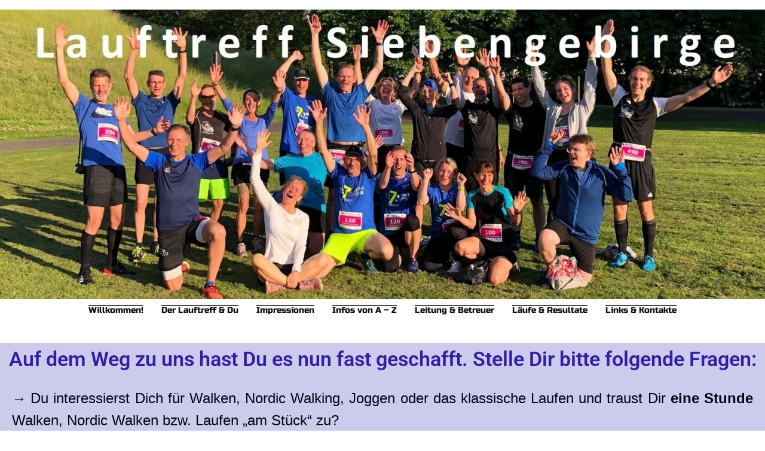

--- FILE ---
content_type: text/html; charset=UTF-8
request_url: https://lauftreffsiebengebirge.de/home/
body_size: 13688
content:
<!doctype html>
<html lang="de">
<head>
	<meta charset="UTF-8">
	<meta name="viewport" content="width=device-width, initial-scale=1">
	<link rel="profile" href="https://gmpg.org/xfn/11">
	<title>Der Lauftreff &#038; Du &#8211; Lauftreff Siebengebirge</title>
<meta name='robots' content='max-image-preview:large' />
<link rel="alternate" type="application/rss+xml" title="Lauftreff Siebengebirge &raquo; Feed" href="https://lauftreffsiebengebirge.de/feed/" />
<link rel="alternate" type="application/rss+xml" title="Lauftreff Siebengebirge &raquo; Kommentar-Feed" href="https://lauftreffsiebengebirge.de/comments/feed/" />
<link rel="alternate" title="oEmbed (JSON)" type="application/json+oembed" href="https://lauftreffsiebengebirge.de/wp-json/oembed/1.0/embed?url=https%3A%2F%2Flauftreffsiebengebirge.de%2Fhome%2F" />
<link rel="alternate" title="oEmbed (XML)" type="text/xml+oembed" href="https://lauftreffsiebengebirge.de/wp-json/oembed/1.0/embed?url=https%3A%2F%2Flauftreffsiebengebirge.de%2Fhome%2F&#038;format=xml" />
<style id='superb-addons-variable-fallbacks-inline-css'>
:root{--wp--preset--color--primary:#1f7cec;--wp--preset--color--primary-hover:#3993ff;--wp--preset--color--base:#fff;--wp--preset--color--featured:#0a284b;--wp--preset--color--contrast-light:#fff;--wp--preset--color--contrast-dark:#000;--wp--preset--color--mono-1:#0d3c74;--wp--preset--color--mono-2:#64748b;--wp--preset--color--mono-3:#e2e8f0;--wp--preset--color--mono-4:#f8fafc;--wp--preset--spacing--superbspacing-xxsmall:clamp(5px,1vw,10px);--wp--preset--spacing--superbspacing-xsmall:clamp(10px,2vw,20px);--wp--preset--spacing--superbspacing-small:clamp(20px,4vw,40px);--wp--preset--spacing--superbspacing-medium:clamp(30px,6vw,60px);--wp--preset--spacing--superbspacing-large:clamp(40px,8vw,80px);--wp--preset--spacing--superbspacing-xlarge:clamp(50px,10vw,100px);--wp--preset--spacing--superbspacing-xxlarge:clamp(60px,12vw,120px);--wp--preset--font-size--superbfont-tiny:clamp(10px,0.625rem + ((1vw - 3.2px) * 0.227),12px);--wp--preset--font-size--superbfont-xxsmall:clamp(12px,0.75rem + ((1vw - 3.2px) * 0.227),14px);--wp--preset--font-size--superbfont-xsmall:clamp(16px,1rem + ((1vw - 3.2px) * 1),16px);--wp--preset--font-size--superbfont-small:clamp(16px,1rem + ((1vw - 3.2px) * 0.227),18px);--wp--preset--font-size--superbfont-medium:clamp(18px,1.125rem + ((1vw - 3.2px) * 0.227),20px);--wp--preset--font-size--superbfont-large:clamp(24px,1.5rem + ((1vw - 3.2px) * 0.909),32px);--wp--preset--font-size--superbfont-xlarge:clamp(32px,2rem + ((1vw - 3.2px) * 1.818),48px);--wp--preset--font-size--superbfont-xxlarge:clamp(40px,2.5rem + ((1vw - 3.2px) * 2.727),64px)}.has-primary-color{color:var(--wp--preset--color--primary)!important}.has-primary-hover-color{color:var(--wp--preset--color--primary-hover)!important}.has-base-color{color:var(--wp--preset--color--base)!important}.has-featured-color{color:var(--wp--preset--color--featured)!important}.has-contrast-light-color{color:var(--wp--preset--color--contrast-light)!important}.has-contrast-dark-color{color:var(--wp--preset--color--contrast-dark)!important}.has-mono-1-color{color:var(--wp--preset--color--mono-1)!important}.has-mono-2-color{color:var(--wp--preset--color--mono-2)!important}.has-mono-3-color{color:var(--wp--preset--color--mono-3)!important}.has-mono-4-color{color:var(--wp--preset--color--mono-4)!important}.has-primary-background-color{background-color:var(--wp--preset--color--primary)!important}.has-primary-hover-background-color{background-color:var(--wp--preset--color--primary-hover)!important}.has-base-background-color{background-color:var(--wp--preset--color--base)!important}.has-featured-background-color{background-color:var(--wp--preset--color--featured)!important}.has-contrast-light-background-color{background-color:var(--wp--preset--color--contrast-light)!important}.has-contrast-dark-background-color{background-color:var(--wp--preset--color--contrast-dark)!important}.has-mono-1-background-color{background-color:var(--wp--preset--color--mono-1)!important}.has-mono-2-background-color{background-color:var(--wp--preset--color--mono-2)!important}.has-mono-3-background-color{background-color:var(--wp--preset--color--mono-3)!important}.has-mono-4-background-color{background-color:var(--wp--preset--color--mono-4)!important}.has-superbfont-tiny-font-size{font-size:var(--wp--preset--font-size--superbfont-tiny)!important}.has-superbfont-xxsmall-font-size{font-size:var(--wp--preset--font-size--superbfont-xxsmall)!important}.has-superbfont-xsmall-font-size{font-size:var(--wp--preset--font-size--superbfont-xsmall)!important}.has-superbfont-small-font-size{font-size:var(--wp--preset--font-size--superbfont-small)!important}.has-superbfont-medium-font-size{font-size:var(--wp--preset--font-size--superbfont-medium)!important}.has-superbfont-large-font-size{font-size:var(--wp--preset--font-size--superbfont-large)!important}.has-superbfont-xlarge-font-size{font-size:var(--wp--preset--font-size--superbfont-xlarge)!important}.has-superbfont-xxlarge-font-size{font-size:var(--wp--preset--font-size--superbfont-xxlarge)!important}
/*# sourceURL=superb-addons-variable-fallbacks-inline-css */
</style>
<style id='wp-img-auto-sizes-contain-inline-css'>
img:is([sizes=auto i],[sizes^="auto," i]){contain-intrinsic-size:3000px 1500px}
/*# sourceURL=wp-img-auto-sizes-contain-inline-css */
</style>
<style id='wp-emoji-styles-inline-css'>

	img.wp-smiley, img.emoji {
		display: inline !important;
		border: none !important;
		box-shadow: none !important;
		height: 1em !important;
		width: 1em !important;
		margin: 0 0.07em !important;
		vertical-align: -0.1em !important;
		background: none !important;
		padding: 0 !important;
	}
/*# sourceURL=wp-emoji-styles-inline-css */
</style>
<style id='superb-addons-animated-heading-style-inline-css'>
.superbaddons-animated-heading-block{overflow:hidden}.superbaddons-animated-heading-block .superb-animated-heading-letter{display:inline-block}

/*# sourceURL=https://lauftreffsiebengebirge.de/wp-content/plugins/superb-blocks/blocks/animated-heading/style-index.css */
</style>
<style id='superb-addons-author-box-style-inline-css'>
.superbaddons-authorbox{align-items:stretch;border-radius:10px;display:flex;flex-direction:row;gap:20px;padding:40px 20px}.superbaddons-authorbox-alignment-left{justify-content:flex-start}.superbaddons-authorbox-alignment-center{align-items:center;flex-direction:column;gap:0;justify-content:center;text-align:center}.superbaddons-authorbox-alignment-right{flex-direction:row-reverse;text-align:right}.superbaddons-authorbox-left{align-items:center;display:flex;flex:1;max-width:96px}.superbaddons-authorbox-right{flex:1}.superbaddons-authorbox-avatar{border-radius:50%}.superbaddons-authorbox-authorname{color:#444;font-size:32px;font-style:normal;font-weight:800;line-height:40px}.superbaddons-authorbox-authorbio{color:#7c7c7c;font-size:14px;font-style:normal;font-weight:600;line-height:19px}.superbaddons-authorbox-authorbio,.superbaddons-authorbox-authorname{margin:0}.superbaddons-authorbox-social-wrapper{align-items:flex-start;display:flex;flex-direction:row;gap:10px}.superbaddons-authorbox-social-wrapper a{margin-top:15px}

/*# sourceURL=https://lauftreffsiebengebirge.de/wp-content/plugins/superb-blocks/blocks/author-box/style-index.css */
</style>
<style id='superb-addons-ratings-style-inline-css'>
.superbaddongs-ratings-overall-wrapper{display:flex;flex-direction:column}.superbaddons-ratings-overall-label{font-style:normal;font-weight:700}.superbaddons-ratings-overall-rating-wrapper{align-items:center;display:flex;flex-direction:row;gap:12px}.superbaddons-ratings-overall-rating{align-items:center;display:flex;font-style:normal;font-weight:800;gap:5px;line-height:40px}.superbaddons-ratings-stars-icons{display:flex;flex-wrap:wrap;gap:8px;position:relative}.superbaddons-ratings-single-star{align-items:center;display:flex;position:relative}.superbaddons-ratings-single-percentage-star{left:0;overflow:hidden;position:absolute;top:0}.superbaddons-ratings-ratingbar-label{font-weight:700;margin:30px 0 16px}.superbaddons-ratings-ratingbar-bar{border-radius:100px;overflow:hidden;width:100%}.superbaddons-ratings-ratingbar-bar,.superbaddons-ratings-ratingbar-bar-fill{height:10px}.superbaddons-ratings-alignment-center{text-align:center}.superbaddons-ratings-alignment-center .superbaddons-ratings-overall-rating-wrapper{justify-content:center}.superbaddons-ratings-alignment-right{text-align:right}.superbaddons-ratings-alignment-right .superbaddons-ratings-overall-rating-wrapper{flex-direction:row-reverse}

/*# sourceURL=https://lauftreffsiebengebirge.de/wp-content/plugins/superb-blocks/blocks/ratings/style-index.css */
</style>
<style id='superb-addons-table-of-contents-style-inline-css'>
.superbaddons-tableofcontents{display:flex;flex-direction:column}.superbaddons-tableofcontents-alignment-center{align-items:center;text-align:center}.superbaddons-tableofcontents-alignment-right{direction:rtl}.superbaddons-tableofcontents-boxed{border-radius:10px;padding:40px 20px}.superbaddons-tableofcontents-title{font-style:normal;font-weight:800}.superbaddons-tableofcontents-text{font-style:normal;font-weight:600}.superbaddons-tableofcontents-table ol{list-style-position:inside;margin:0;padding:0}.superbaddons-tableofcontents-table ol ol{padding-left:20px}.superbaddons-tableofcontents-alignment-center .superbaddons-tableofcontents-table ol ol{padding-left:0}.superbaddons-tableofcontents-alignment-right .superbaddons-tableofcontents-table ol ol{padding-left:0;padding-right:20px}

/*# sourceURL=https://lauftreffsiebengebirge.de/wp-content/plugins/superb-blocks/blocks/table-of-contents/style-index.css */
</style>
<style id='superb-addons-recent-posts-style-inline-css'>
.superbaddons-recentposts-alignment-center .superbaddons-recentposts-item-inner{flex-direction:column;justify-content:center;text-align:center}.superbaddons-recentposts-alignment-right{direction:rtl}.superbaddons-recentposts-list{list-style:none;margin:0;padding:0}.superbaddons-recentposts-list a{text-decoration:none}.superbaddons-recentposts-list a:active,.superbaddons-recentposts-list a:focus,.superbaddons-recentposts-list a:hover{color:inherit}.superbaddons-recentposts-item{margin-bottom:10px}.superbaddons-recentposts-item:last-of-type{margin-bottom:0}.superbaddons-recentposts-item-inner{align-items:center;display:flex;gap:10px}.superbaddons-recentposts-item-left,.superbaddons-recentposts-item-right{display:flex;flex-direction:column}

/*# sourceURL=https://lauftreffsiebengebirge.de/wp-content/plugins/superb-blocks/blocks/recent-posts/style-index.css */
</style>
<style id='superb-addons-cover-image-style-inline-css'>
.superbaddons-coverimage-block{overflow:hidden}

/*# sourceURL=https://lauftreffsiebengebirge.de/wp-content/plugins/superb-blocks/blocks/cover-image/style-index.css */
</style>
<style id='superb-addons-google-maps-style-inline-css'>
.superbaddons-google-maps-block{overflow:hidden}

/*# sourceURL=https://lauftreffsiebengebirge.de/wp-content/plugins/superb-blocks/blocks/google-maps/style-index.css */
</style>
<style id='superb-addons-reveal-button-style-inline-css'>
.superb-addons-reveal-button{box-sizing:border-box;font-size:18px;padding-right:30px;position:relative}.superb-addons-reveal-button-element{background-color:var(--wp--preset--color--primary,#fff);border:1px solid var(--wp--preset--color--primary,#000);border-radius:5px;box-sizing:border-box;color:var(--wp--preset--color--contrast-light,#000);display:inline-block;line-height:1;margin:0;padding:15px 25px;position:relative;text-align:center;text-decoration:none;width:auto;z-index:1}.superb-addons-reveal-button.superb-addons-reveal-button-width-25{width:calc(25% - var(--wp--style--block-gap, .5em)*.75)}.superb-addons-reveal-button.superb-addons-reveal-button-width-50{width:calc(50% - var(--wp--style--block-gap, .5em)*.5)}.superb-addons-reveal-button.superb-addons-reveal-button-width-75{width:calc(75% - var(--wp--style--block-gap, .5em)*.25)}.superb-addons-reveal-button.superb-addons-reveal-button-width-100{flex-basis:100%;width:100%}.superb-has-custom-width .superb-addons-reveal-button-element{width:100%}.superb-addons-reveal-button-has-reveal .superb-addons-reveal-button-element.superb-addons-reveal-button-cta{border-bottom-right-radius:0!important;border-top-right-radius:0!important}.superb-addons-reveal-button-element.superb-addons-reveal-button-revealed{border-color:var(--wp--preset--color--primary,#000);border-style:dashed;display:inline-flex;gap:10px;margin-right:0;-webkit-user-select:all;-moz-user-select:all;user-select:all}.superb-addons-reveal-button-element.superb-addons-reveal-button-revealed,.superb-addons-reveal-button-teaser{align-items:center;background-color:var(--wp--preset--color--contrast-light,#fff);color:var(--wp--preset--color--primary,#000)}.superb-addons-reveal-button-teaser{border:1px dashed #000;border:1px dashed var(--wp--preset--color--primary,#000);border-radius:0 8px 8px 0;box-sizing:border-box;display:none;height:100%;justify-content:flex-end;padding:0 10px;position:absolute;right:0;top:0;-webkit-user-select:none;-moz-user-select:none;user-select:none;width:50%;z-index:0}.superb-addons-reveal-button-has-reveal .superb-addons-reveal-button-teaser{display:flex}.superb-addons-reveal-button .superb-has-teaser-text-color{color:var(--superb-addons-reveal-button-teaser-text)}.superb-addons-reveal-button .superb-has-teaser-background-color{background-color:var(--superb-addons-reveal-button-teaser-background)}.superb-addons-reveal-button:active,.superb-addons-reveal-button:focus,.superb-addons-reveal-button:hover{text-decoration:none}.superb-addons-reveal-button-element button{align-items:center;background:none;border:none;color:inherit;cursor:pointer;display:inline-flex;font-family:inherit;font-size:18px;font-weight:inherit;margin:0;padding:0;text-align:center;text-decoration:none;-webkit-user-select:none;-moz-user-select:none;user-select:none}

/*# sourceURL=https://lauftreffsiebengebirge.de/wp-content/plugins/superb-blocks/blocks/reveal-button/style-index.css */
</style>
<style id='superb-addons-accordion-block-style-inline-css'>
.wp-block-superb-addons-accordion-block{background-color:#fff;border:1px solid #ddd;border-radius:4px;margin-bottom:1em;overflow:hidden}.wp-block-superb-addons-accordion-block.superb-accordion-is-open .superb-accordion-header{background-color:rgba(0,0,0,.05);border-bottom:1px solid rgba(0,0,0,.1)}.wp-block-superb-addons-accordion-block.superb-accordion-is-open .superb-accordion-header .superb-accordion-icon:before{transform:translate(-50%,-50%) rotate(45deg)}.wp-block-superb-addons-accordion-block.superb-accordion-is-open .superb-accordion-header .superb-accordion-icon:after{transform:translate(-50%,-50%) rotate(135deg)}.wp-block-superb-addons-accordion-block.superb-accordion-is-open .superb-accordion-content{display:block!important;height:auto}.wp-block-superb-addons-accordion-block .superb-accordion-header{align-items:center;background-color:rgba(0,0,0,.03);border-bottom:0 solid transparent;cursor:pointer;display:flex;justify-content:space-between;padding:15px;padding:var(--wp--preset--spacing--superbspacing-xsmall,15px);position:relative;transition:background-color .2s ease,border-bottom .2s ease}.wp-block-superb-addons-accordion-block .superb-accordion-header:hover{background-color:rgba(0,0,0,.05)}.wp-block-superb-addons-accordion-block .superb-accordion-title{flex-grow:1;font-size:1.1em;font-weight:500;margin:0}.wp-block-superb-addons-accordion-block .superb-accordion-icon{flex-shrink:0;height:24px;margin-left:10px;position:relative;width:24px}.wp-block-superb-addons-accordion-block .superb-accordion-icon:after,.wp-block-superb-addons-accordion-block .superb-accordion-icon:before{background-color:currentColor;content:"";height:2px;left:50%;position:absolute;top:50%;transition:transform .3s ease;width:12px}.wp-block-superb-addons-accordion-block .superb-accordion-icon:before{transform:translate(-50%,-50%)}.wp-block-superb-addons-accordion-block .superb-accordion-icon:after{transform:translate(-50%,-50%) rotate(90deg)}.wp-block-superb-addons-accordion-block .superb-accordion-content{height:0;overflow:hidden;padding:0;transition:height .3s ease-in-out}.wp-block-superb-addons-accordion-block .superb-accordion-content .superb-accordion-content-wrapper{padding:15px;padding:var(--wp--preset--spacing--superbspacing-xsmall,15px)}

/*# sourceURL=https://lauftreffsiebengebirge.de/wp-content/plugins/superb-blocks/blocks/accordion/style-index.css */
</style>
<style id='global-styles-inline-css'>
:root{--wp--preset--aspect-ratio--square: 1;--wp--preset--aspect-ratio--4-3: 4/3;--wp--preset--aspect-ratio--3-4: 3/4;--wp--preset--aspect-ratio--3-2: 3/2;--wp--preset--aspect-ratio--2-3: 2/3;--wp--preset--aspect-ratio--16-9: 16/9;--wp--preset--aspect-ratio--9-16: 9/16;--wp--preset--color--black: #000000;--wp--preset--color--cyan-bluish-gray: #abb8c3;--wp--preset--color--white: #ffffff;--wp--preset--color--pale-pink: #f78da7;--wp--preset--color--vivid-red: #cf2e2e;--wp--preset--color--luminous-vivid-orange: #ff6900;--wp--preset--color--luminous-vivid-amber: #fcb900;--wp--preset--color--light-green-cyan: #7bdcb5;--wp--preset--color--vivid-green-cyan: #00d084;--wp--preset--color--pale-cyan-blue: #8ed1fc;--wp--preset--color--vivid-cyan-blue: #0693e3;--wp--preset--color--vivid-purple: #9b51e0;--wp--preset--gradient--vivid-cyan-blue-to-vivid-purple: linear-gradient(135deg,rgb(6,147,227) 0%,rgb(155,81,224) 100%);--wp--preset--gradient--light-green-cyan-to-vivid-green-cyan: linear-gradient(135deg,rgb(122,220,180) 0%,rgb(0,208,130) 100%);--wp--preset--gradient--luminous-vivid-amber-to-luminous-vivid-orange: linear-gradient(135deg,rgb(252,185,0) 0%,rgb(255,105,0) 100%);--wp--preset--gradient--luminous-vivid-orange-to-vivid-red: linear-gradient(135deg,rgb(255,105,0) 0%,rgb(207,46,46) 100%);--wp--preset--gradient--very-light-gray-to-cyan-bluish-gray: linear-gradient(135deg,rgb(238,238,238) 0%,rgb(169,184,195) 100%);--wp--preset--gradient--cool-to-warm-spectrum: linear-gradient(135deg,rgb(74,234,220) 0%,rgb(151,120,209) 20%,rgb(207,42,186) 40%,rgb(238,44,130) 60%,rgb(251,105,98) 80%,rgb(254,248,76) 100%);--wp--preset--gradient--blush-light-purple: linear-gradient(135deg,rgb(255,206,236) 0%,rgb(152,150,240) 100%);--wp--preset--gradient--blush-bordeaux: linear-gradient(135deg,rgb(254,205,165) 0%,rgb(254,45,45) 50%,rgb(107,0,62) 100%);--wp--preset--gradient--luminous-dusk: linear-gradient(135deg,rgb(255,203,112) 0%,rgb(199,81,192) 50%,rgb(65,88,208) 100%);--wp--preset--gradient--pale-ocean: linear-gradient(135deg,rgb(255,245,203) 0%,rgb(182,227,212) 50%,rgb(51,167,181) 100%);--wp--preset--gradient--electric-grass: linear-gradient(135deg,rgb(202,248,128) 0%,rgb(113,206,126) 100%);--wp--preset--gradient--midnight: linear-gradient(135deg,rgb(2,3,129) 0%,rgb(40,116,252) 100%);--wp--preset--font-size--small: 13px;--wp--preset--font-size--medium: 20px;--wp--preset--font-size--large: 36px;--wp--preset--font-size--x-large: 42px;--wp--preset--spacing--20: 0.44rem;--wp--preset--spacing--30: 0.67rem;--wp--preset--spacing--40: 1rem;--wp--preset--spacing--50: 1.5rem;--wp--preset--spacing--60: 2.25rem;--wp--preset--spacing--70: 3.38rem;--wp--preset--spacing--80: 5.06rem;--wp--preset--shadow--natural: 6px 6px 9px rgba(0, 0, 0, 0.2);--wp--preset--shadow--deep: 12px 12px 50px rgba(0, 0, 0, 0.4);--wp--preset--shadow--sharp: 6px 6px 0px rgba(0, 0, 0, 0.2);--wp--preset--shadow--outlined: 6px 6px 0px -3px rgb(255, 255, 255), 6px 6px rgb(0, 0, 0);--wp--preset--shadow--crisp: 6px 6px 0px rgb(0, 0, 0);}:root { --wp--style--global--content-size: 800px;--wp--style--global--wide-size: 1200px; }:where(body) { margin: 0; }.wp-site-blocks > .alignleft { float: left; margin-right: 2em; }.wp-site-blocks > .alignright { float: right; margin-left: 2em; }.wp-site-blocks > .aligncenter { justify-content: center; margin-left: auto; margin-right: auto; }:where(.wp-site-blocks) > * { margin-block-start: 24px; margin-block-end: 0; }:where(.wp-site-blocks) > :first-child { margin-block-start: 0; }:where(.wp-site-blocks) > :last-child { margin-block-end: 0; }:root { --wp--style--block-gap: 24px; }:root :where(.is-layout-flow) > :first-child{margin-block-start: 0;}:root :where(.is-layout-flow) > :last-child{margin-block-end: 0;}:root :where(.is-layout-flow) > *{margin-block-start: 24px;margin-block-end: 0;}:root :where(.is-layout-constrained) > :first-child{margin-block-start: 0;}:root :where(.is-layout-constrained) > :last-child{margin-block-end: 0;}:root :where(.is-layout-constrained) > *{margin-block-start: 24px;margin-block-end: 0;}:root :where(.is-layout-flex){gap: 24px;}:root :where(.is-layout-grid){gap: 24px;}.is-layout-flow > .alignleft{float: left;margin-inline-start: 0;margin-inline-end: 2em;}.is-layout-flow > .alignright{float: right;margin-inline-start: 2em;margin-inline-end: 0;}.is-layout-flow > .aligncenter{margin-left: auto !important;margin-right: auto !important;}.is-layout-constrained > .alignleft{float: left;margin-inline-start: 0;margin-inline-end: 2em;}.is-layout-constrained > .alignright{float: right;margin-inline-start: 2em;margin-inline-end: 0;}.is-layout-constrained > .aligncenter{margin-left: auto !important;margin-right: auto !important;}.is-layout-constrained > :where(:not(.alignleft):not(.alignright):not(.alignfull)){max-width: var(--wp--style--global--content-size);margin-left: auto !important;margin-right: auto !important;}.is-layout-constrained > .alignwide{max-width: var(--wp--style--global--wide-size);}body .is-layout-flex{display: flex;}.is-layout-flex{flex-wrap: wrap;align-items: center;}.is-layout-flex > :is(*, div){margin: 0;}body .is-layout-grid{display: grid;}.is-layout-grid > :is(*, div){margin: 0;}body{padding-top: 0px;padding-right: 0px;padding-bottom: 0px;padding-left: 0px;}a:where(:not(.wp-element-button)){text-decoration: underline;}:root :where(.wp-element-button, .wp-block-button__link){background-color: #32373c;border-width: 0;color: #fff;font-family: inherit;font-size: inherit;font-style: inherit;font-weight: inherit;letter-spacing: inherit;line-height: inherit;padding-top: calc(0.667em + 2px);padding-right: calc(1.333em + 2px);padding-bottom: calc(0.667em + 2px);padding-left: calc(1.333em + 2px);text-decoration: none;text-transform: inherit;}.has-black-color{color: var(--wp--preset--color--black) !important;}.has-cyan-bluish-gray-color{color: var(--wp--preset--color--cyan-bluish-gray) !important;}.has-white-color{color: var(--wp--preset--color--white) !important;}.has-pale-pink-color{color: var(--wp--preset--color--pale-pink) !important;}.has-vivid-red-color{color: var(--wp--preset--color--vivid-red) !important;}.has-luminous-vivid-orange-color{color: var(--wp--preset--color--luminous-vivid-orange) !important;}.has-luminous-vivid-amber-color{color: var(--wp--preset--color--luminous-vivid-amber) !important;}.has-light-green-cyan-color{color: var(--wp--preset--color--light-green-cyan) !important;}.has-vivid-green-cyan-color{color: var(--wp--preset--color--vivid-green-cyan) !important;}.has-pale-cyan-blue-color{color: var(--wp--preset--color--pale-cyan-blue) !important;}.has-vivid-cyan-blue-color{color: var(--wp--preset--color--vivid-cyan-blue) !important;}.has-vivid-purple-color{color: var(--wp--preset--color--vivid-purple) !important;}.has-black-background-color{background-color: var(--wp--preset--color--black) !important;}.has-cyan-bluish-gray-background-color{background-color: var(--wp--preset--color--cyan-bluish-gray) !important;}.has-white-background-color{background-color: var(--wp--preset--color--white) !important;}.has-pale-pink-background-color{background-color: var(--wp--preset--color--pale-pink) !important;}.has-vivid-red-background-color{background-color: var(--wp--preset--color--vivid-red) !important;}.has-luminous-vivid-orange-background-color{background-color: var(--wp--preset--color--luminous-vivid-orange) !important;}.has-luminous-vivid-amber-background-color{background-color: var(--wp--preset--color--luminous-vivid-amber) !important;}.has-light-green-cyan-background-color{background-color: var(--wp--preset--color--light-green-cyan) !important;}.has-vivid-green-cyan-background-color{background-color: var(--wp--preset--color--vivid-green-cyan) !important;}.has-pale-cyan-blue-background-color{background-color: var(--wp--preset--color--pale-cyan-blue) !important;}.has-vivid-cyan-blue-background-color{background-color: var(--wp--preset--color--vivid-cyan-blue) !important;}.has-vivid-purple-background-color{background-color: var(--wp--preset--color--vivid-purple) !important;}.has-black-border-color{border-color: var(--wp--preset--color--black) !important;}.has-cyan-bluish-gray-border-color{border-color: var(--wp--preset--color--cyan-bluish-gray) !important;}.has-white-border-color{border-color: var(--wp--preset--color--white) !important;}.has-pale-pink-border-color{border-color: var(--wp--preset--color--pale-pink) !important;}.has-vivid-red-border-color{border-color: var(--wp--preset--color--vivid-red) !important;}.has-luminous-vivid-orange-border-color{border-color: var(--wp--preset--color--luminous-vivid-orange) !important;}.has-luminous-vivid-amber-border-color{border-color: var(--wp--preset--color--luminous-vivid-amber) !important;}.has-light-green-cyan-border-color{border-color: var(--wp--preset--color--light-green-cyan) !important;}.has-vivid-green-cyan-border-color{border-color: var(--wp--preset--color--vivid-green-cyan) !important;}.has-pale-cyan-blue-border-color{border-color: var(--wp--preset--color--pale-cyan-blue) !important;}.has-vivid-cyan-blue-border-color{border-color: var(--wp--preset--color--vivid-cyan-blue) !important;}.has-vivid-purple-border-color{border-color: var(--wp--preset--color--vivid-purple) !important;}.has-vivid-cyan-blue-to-vivid-purple-gradient-background{background: var(--wp--preset--gradient--vivid-cyan-blue-to-vivid-purple) !important;}.has-light-green-cyan-to-vivid-green-cyan-gradient-background{background: var(--wp--preset--gradient--light-green-cyan-to-vivid-green-cyan) !important;}.has-luminous-vivid-amber-to-luminous-vivid-orange-gradient-background{background: var(--wp--preset--gradient--luminous-vivid-amber-to-luminous-vivid-orange) !important;}.has-luminous-vivid-orange-to-vivid-red-gradient-background{background: var(--wp--preset--gradient--luminous-vivid-orange-to-vivid-red) !important;}.has-very-light-gray-to-cyan-bluish-gray-gradient-background{background: var(--wp--preset--gradient--very-light-gray-to-cyan-bluish-gray) !important;}.has-cool-to-warm-spectrum-gradient-background{background: var(--wp--preset--gradient--cool-to-warm-spectrum) !important;}.has-blush-light-purple-gradient-background{background: var(--wp--preset--gradient--blush-light-purple) !important;}.has-blush-bordeaux-gradient-background{background: var(--wp--preset--gradient--blush-bordeaux) !important;}.has-luminous-dusk-gradient-background{background: var(--wp--preset--gradient--luminous-dusk) !important;}.has-pale-ocean-gradient-background{background: var(--wp--preset--gradient--pale-ocean) !important;}.has-electric-grass-gradient-background{background: var(--wp--preset--gradient--electric-grass) !important;}.has-midnight-gradient-background{background: var(--wp--preset--gradient--midnight) !important;}.has-small-font-size{font-size: var(--wp--preset--font-size--small) !important;}.has-medium-font-size{font-size: var(--wp--preset--font-size--medium) !important;}.has-large-font-size{font-size: var(--wp--preset--font-size--large) !important;}.has-x-large-font-size{font-size: var(--wp--preset--font-size--x-large) !important;}
:root :where(.wp-block-pullquote){font-size: 1.5em;line-height: 1.6;}
/*# sourceURL=global-styles-inline-css */
</style>
<link rel='stylesheet' id='superb-addons-patterns-css' href='https://lauftreffsiebengebirge.de/wp-content/plugins/superb-blocks/assets/css/patterns.min.css?ver=3.7.1' media='all' />
<link rel='stylesheet' id='superb-addons-enhancements-css' href='https://lauftreffsiebengebirge.de/wp-content/plugins/superb-blocks/assets/css/enhancements.min.css?ver=3.7.1' media='all' />
<link rel='stylesheet' id='hello-elementor-css' href='https://lauftreffsiebengebirge.de/wp-content/themes/hello-elementor/assets/css/reset.css?ver=3.4.6' media='all' />
<link rel='stylesheet' id='hello-elementor-theme-style-css' href='https://lauftreffsiebengebirge.de/wp-content/themes/hello-elementor/assets/css/theme.css?ver=3.4.6' media='all' />
<link rel='stylesheet' id='hello-elementor-header-footer-css' href='https://lauftreffsiebengebirge.de/wp-content/themes/hello-elementor/assets/css/header-footer.css?ver=3.4.6' media='all' />
<link rel='stylesheet' id='elementor-frontend-css' href='https://lauftreffsiebengebirge.de/wp-content/plugins/elementor/assets/css/frontend.min.css?ver=3.34.4' media='all' />
<link rel='stylesheet' id='elementor-post-56-css' href='https://lauftreffsiebengebirge.de/wp-content/uploads/elementor/css/post-56.css?ver=1769721919' media='all' />
<link rel='stylesheet' id='elementor-icons-css' href='https://lauftreffsiebengebirge.de/wp-content/plugins/elementor/assets/lib/eicons/css/elementor-icons.min.css?ver=5.46.0' media='all' />
<link rel='stylesheet' id='widget-heading-css' href='https://lauftreffsiebengebirge.de/wp-content/plugins/elementor/assets/css/widget-heading.min.css?ver=3.34.4' media='all' />
<link rel='stylesheet' id='widget-spacer-css' href='https://lauftreffsiebengebirge.de/wp-content/plugins/elementor/assets/css/widget-spacer.min.css?ver=3.34.4' media='all' />
<link rel='stylesheet' id='widget-image-css' href='https://lauftreffsiebengebirge.de/wp-content/plugins/elementor/assets/css/widget-image.min.css?ver=3.34.4' media='all' />
<link rel='stylesheet' id='elementor-post-62-css' href='https://lauftreffsiebengebirge.de/wp-content/uploads/elementor/css/post-62.css?ver=1769722828' media='all' />
<link rel='stylesheet' id='elementor-gf-local-robotoslab-css' href='https://lauftreffsiebengebirge.de/wp-content/uploads/elementor/google-fonts/css/robotoslab.css?ver=1742246718' media='all' />
<link rel='stylesheet' id='elementor-gf-local-roboto-css' href='https://lauftreffsiebengebirge.de/wp-content/uploads/elementor/google-fonts/css/roboto.css?ver=1742246724' media='all' />
<link rel='stylesheet' id='elementor-gf-local-russoone-css' href='https://lauftreffsiebengebirge.de/wp-content/uploads/elementor/google-fonts/css/russoone.css?ver=1742246725' media='all' />
<script src="https://lauftreffsiebengebirge.de/wp-includes/js/jquery/jquery.min.js?ver=3.7.1" id="jquery-core-js"></script>
<script src="https://lauftreffsiebengebirge.de/wp-includes/js/jquery/jquery-migrate.min.js?ver=3.4.1" id="jquery-migrate-js"></script>
<link rel="https://api.w.org/" href="https://lauftreffsiebengebirge.de/wp-json/" /><link rel="alternate" title="JSON" type="application/json" href="https://lauftreffsiebengebirge.de/wp-json/wp/v2/pages/62" /><link rel="EditURI" type="application/rsd+xml" title="RSD" href="https://lauftreffsiebengebirge.de/xmlrpc.php?rsd" />
<meta name="generator" content="WordPress 6.9" />
<link rel="canonical" href="https://lauftreffsiebengebirge.de/home/" />
<link rel='shortlink' href='https://lauftreffsiebengebirge.de/?p=62' />
<meta name="generator" content="Elementor 3.34.4; features: additional_custom_breakpoints; settings: css_print_method-external, google_font-enabled, font_display-swap">
			<style>
				.e-con.e-parent:nth-of-type(n+4):not(.e-lazyloaded):not(.e-no-lazyload),
				.e-con.e-parent:nth-of-type(n+4):not(.e-lazyloaded):not(.e-no-lazyload) * {
					background-image: none !important;
				}
				@media screen and (max-height: 1024px) {
					.e-con.e-parent:nth-of-type(n+3):not(.e-lazyloaded):not(.e-no-lazyload),
					.e-con.e-parent:nth-of-type(n+3):not(.e-lazyloaded):not(.e-no-lazyload) * {
						background-image: none !important;
					}
				}
				@media screen and (max-height: 640px) {
					.e-con.e-parent:nth-of-type(n+2):not(.e-lazyloaded):not(.e-no-lazyload),
					.e-con.e-parent:nth-of-type(n+2):not(.e-lazyloaded):not(.e-no-lazyload) * {
						background-image: none !important;
					}
				}
			</style>
			<link rel="icon" href="https://lauftreffsiebengebirge.de/wp-content/uploads/2022/12/Fav1-80x80.png" sizes="32x32" />
<link rel="icon" href="https://lauftreffsiebengebirge.de/wp-content/uploads/2022/12/Fav1.png" sizes="192x192" />
<link rel="apple-touch-icon" href="https://lauftreffsiebengebirge.de/wp-content/uploads/2022/12/Fav1.png" />
<meta name="msapplication-TileImage" content="https://lauftreffsiebengebirge.de/wp-content/uploads/2022/12/Fav1.png" />
</head>
<body class="wp-singular page-template-default page page-id-62 wp-custom-logo wp-embed-responsive wp-theme-hello-elementor hello-elementor-default elementor-default elementor-template-full-width elementor-kit-56 elementor-page elementor-page-62">


<a class="skip-link screen-reader-text" href="#content">Zum Inhalt wechseln</a>

<header id="site-header" class="site-header dynamic-header header-stacked header-full-width menu-dropdown-mobile">
	<div class="header-inner">
		<div class="site-branding show-logo">
							<div class="site-logo show">
					<a href="https://lauftreffsiebengebirge.de/" class="custom-logo-link" rel="home"><img fetchpriority="high" width="2039" height="771" src="https://lauftreffsiebengebirge.de/wp-content/uploads/2022/12/Titelbild-superschmal-1.0.jpg" class="custom-logo" alt="Lauftreff Siebengebirge" decoding="async" srcset="https://lauftreffsiebengebirge.de/wp-content/uploads/2022/12/Titelbild-superschmal-1.0.jpg 2039w, https://lauftreffsiebengebirge.de/wp-content/uploads/2022/12/Titelbild-superschmal-1.0-300x113.jpg 300w, https://lauftreffsiebengebirge.de/wp-content/uploads/2022/12/Titelbild-superschmal-1.0-1024x387.jpg 1024w, https://lauftreffsiebengebirge.de/wp-content/uploads/2022/12/Titelbild-superschmal-1.0-768x290.jpg 768w, https://lauftreffsiebengebirge.de/wp-content/uploads/2022/12/Titelbild-superschmal-1.0-1536x581.jpg 1536w" sizes="(max-width: 2039px) 100vw, 2039px" /></a>				</div>
					</div>

					<nav class="site-navigation show" aria-label="Main menu">
				<ul id="menu-main-menu" class="menu"><li id="menu-item-150" class="menu-item menu-item-type-post_type menu-item-object-page menu-item-home menu-item-150"><a href="https://lauftreffsiebengebirge.de/">Willkommen!</a></li>
<li id="menu-item-72" class="menu-item menu-item-type-post_type menu-item-object-page current-menu-item page_item page-item-62 current_page_item menu-item-72"><a href="https://lauftreffsiebengebirge.de/home/" aria-current="page">Der Lauftreff &#038; Du</a></li>
<li id="menu-item-124" class="menu-item menu-item-type-post_type menu-item-object-page menu-item-124"><a href="https://lauftreffsiebengebirge.de/impressionen/">Impressionen</a></li>
<li id="menu-item-123" class="menu-item menu-item-type-post_type menu-item-object-page menu-item-123"><a href="https://lauftreffsiebengebirge.de/infos-von-a-z/">Infos von A – Z</a></li>
<li id="menu-item-120" class="menu-item menu-item-type-post_type menu-item-object-page menu-item-120"><a href="https://lauftreffsiebengebirge.de/leitung-und-betreuer/">Leitung &#038; Betreuer</a></li>
<li id="menu-item-121" class="menu-item menu-item-type-post_type menu-item-object-page menu-item-121"><a href="https://lauftreffsiebengebirge.de/lt-heros/">Läufe &#038; Resultate</a></li>
<li id="menu-item-122" class="menu-item menu-item-type-post_type menu-item-object-page menu-item-122"><a href="https://lauftreffsiebengebirge.de/links-kontakte/">Links &#038; Kontakte</a></li>
</ul>			</nav>
							<div class="site-navigation-toggle-holder show">
				<button type="button" class="site-navigation-toggle" aria-label="Menu">
					<span class="site-navigation-toggle-icon" aria-hidden="true"></span>
				</button>
			</div>
			<nav class="site-navigation-dropdown show" aria-label="Mobile menu" aria-hidden="true" inert>
				<ul id="menu-main-menu-1" class="menu"><li class="menu-item menu-item-type-post_type menu-item-object-page menu-item-home menu-item-150"><a href="https://lauftreffsiebengebirge.de/">Willkommen!</a></li>
<li class="menu-item menu-item-type-post_type menu-item-object-page current-menu-item page_item page-item-62 current_page_item menu-item-72"><a href="https://lauftreffsiebengebirge.de/home/" aria-current="page">Der Lauftreff &#038; Du</a></li>
<li class="menu-item menu-item-type-post_type menu-item-object-page menu-item-124"><a href="https://lauftreffsiebengebirge.de/impressionen/">Impressionen</a></li>
<li class="menu-item menu-item-type-post_type menu-item-object-page menu-item-123"><a href="https://lauftreffsiebengebirge.de/infos-von-a-z/">Infos von A – Z</a></li>
<li class="menu-item menu-item-type-post_type menu-item-object-page menu-item-120"><a href="https://lauftreffsiebengebirge.de/leitung-und-betreuer/">Leitung &#038; Betreuer</a></li>
<li class="menu-item menu-item-type-post_type menu-item-object-page menu-item-121"><a href="https://lauftreffsiebengebirge.de/lt-heros/">Läufe &#038; Resultate</a></li>
<li class="menu-item menu-item-type-post_type menu-item-object-page menu-item-122"><a href="https://lauftreffsiebengebirge.de/links-kontakte/">Links &#038; Kontakte</a></li>
</ul>			</nav>
			</div>
</header>
		<div data-elementor-type="wp-page" data-elementor-id="62" class="elementor elementor-62">
						<section class="elementor-section elementor-top-section elementor-element elementor-element-a042ccc elementor-section-boxed elementor-section-height-default elementor-section-height-default" data-id="a042ccc" data-element_type="section">
						<div class="elementor-container elementor-column-gap-default">
					<div class="elementor-column elementor-col-100 elementor-top-column elementor-element elementor-element-1618976" data-id="1618976" data-element_type="column">
			<div class="elementor-widget-wrap elementor-element-populated">
							</div>
		</div>
					</div>
		</section>
				<section class="elementor-section elementor-top-section elementor-element elementor-element-ccf0253 elementor-section-boxed elementor-section-height-default elementor-section-height-default" data-id="ccf0253" data-element_type="section">
						<div class="elementor-container elementor-column-gap-default">
					<div class="elementor-column elementor-col-100 elementor-top-column elementor-element elementor-element-f797b07" data-id="f797b07" data-element_type="column" data-settings="{&quot;background_background&quot;:&quot;classic&quot;}">
			<div class="elementor-widget-wrap elementor-element-populated">
						<div class="elementor-element elementor-element-405be1d elementor-widget elementor-widget-heading" data-id="405be1d" data-element_type="widget" data-widget_type="heading.default">
				<div class="elementor-widget-container">
					<h2 class="elementor-heading-title elementor-size-default">Auf dem Weg zu uns hast Du es nun fast geschafft. Stelle Dir bitte folgende Fragen:</h2>				</div>
				</div>
				<section class="elementor-section elementor-inner-section elementor-element elementor-element-22b7fb7 elementor-section-height-min-height elementor-section-boxed elementor-section-height-default" data-id="22b7fb7" data-element_type="section">
						<div class="elementor-container elementor-column-gap-default">
					<div class="elementor-column elementor-col-100 elementor-inner-column elementor-element elementor-element-880f99a" data-id="880f99a" data-element_type="column" data-settings="{&quot;background_background&quot;:&quot;classic&quot;}">
			<div class="elementor-widget-wrap elementor-element-populated">
						<div class="elementor-element elementor-element-ea57ea1 elementor-widget elementor-widget-text-editor" data-id="ea57ea1" data-element_type="widget" data-widget_type="text-editor.default">
				<div class="elementor-widget-container">
									<p>→ <span style="font-family: Calibri, sans-serif;">Du interessierst Dich für Walken, Nordic Walking, Joggen oder das klassische Laufen und traust Dir <strong>eine Stunde</strong> Walken, Nordic Walken bzw. Laufen „am Stück“ zu?</span></p><p align="JUSTIFY">→ <span style="font-family: Calibri, sans-serif;">Du läufst oder walkst bereits regelmäßig oder bist nach einer Pause wieder eingestiegen <strong>und bist das alleine Laufen leid</strong>? </span></p><p align="JUSTIFY">→ <span style="font-family: Calibri, sans-serif;">Du läufst ambitioniert und magst die Herausforderungen und Vorteile, welche Dir das Laufen in einer leistungsorientierten Gruppe zusätzlich bieten? </span></p><p align="JUSTIFY">→ <span style="font-family: Calibri, sans-serif;">Du bist, wie unser jüngster bzw. ältester Läufer, zwischen sechs und fünfundachtzig Jahre alt? </span></p><p align="CENTER"><span style="font-family: Calibri, sans-serif;"><strong>Lautet auf mindestens zwei der Fragen die Antwort JA, gibt es keine Ausreden mehr. Dann </strong><strong>bist Du bei uns genau richtig und jederzeit herzlich willkommen!</strong></span></p><p align="JUSTIFY"><span style="font-family: Calibri, sans-serif;">Vom ruhigen Walkingschritt über den lockeren Lauf unter Gleichgesinnten, bis hin zum ambitionierten, intensiven Lauftraining, bieten wir Dir dreimal pro Woche in <b>fünf Lauf- und vier Walkingleistungsstufen</b> / <strong>Gruppen</strong> eine Stunde für Deine Gesundheit auf den einzigartigen Wanderwegen und Trails des Siebengebirge. Und das bei (fast) jedem Wetter. </span></p><p style="text-align: left;" align="JUSTIFY"><span style="font-family: Calibri, sans-serif;">Unsere Lauftreffleitung, die vom Leichtathletik-Verband Nordrhein ausgebildeten Laufbetreuer*innen sowie unsere Instruktoren stehen Dir selbstverständlich jederzeit mit Rat und Tat zur Seite. Von der Walking- und Laufstilanalyse, über Trainingsratschläge für 10km Läufe, Halbmarathon oder Marathon bzw. gar für Ultra Läufe, geben Dir unsere etlichen Sieger, Alterklassensieger und Finisher in diesen Disziplinen gerne Auskunft. Neugierig geworden:</span></p>								</div>
				</div>
					</div>
		</div>
					</div>
		</section>
				<div class="elementor-element elementor-element-a908b0f elementor-tablet-align-center elementor-align-center elementor-widget elementor-widget-button" data-id="a908b0f" data-element_type="widget" data-widget_type="button.default">
				<div class="elementor-widget-container">
									<div class="elementor-button-wrapper">
					<a class="elementor-button elementor-button-link elementor-size-sm" href="https://lauftreffsiebengebirge.de/infos-von-a-z/">
						<span class="elementor-button-content-wrapper">
									<span class="elementor-button-text">Hier geht's lang</span>
					</span>
					</a>
				</div>
								</div>
				</div>
					</div>
		</div>
					</div>
		</section>
				<section class="elementor-section elementor-top-section elementor-element elementor-element-22af740 elementor-section-height-min-height elementor-section-boxed elementor-section-height-default elementor-section-items-middle" data-id="22af740" data-element_type="section">
						<div class="elementor-container elementor-column-gap-default">
					<div class="elementor-column elementor-col-100 elementor-top-column elementor-element elementor-element-4e950ad" data-id="4e950ad" data-element_type="column" data-settings="{&quot;background_background&quot;:&quot;classic&quot;}">
			<div class="elementor-widget-wrap elementor-element-populated">
						<div class="elementor-element elementor-element-f528094 elementor-widget elementor-widget-spacer" data-id="f528094" data-element_type="widget" data-widget_type="spacer.default">
				<div class="elementor-widget-container">
							<div class="elementor-spacer">
			<div class="elementor-spacer-inner"></div>
		</div>
						</div>
				</div>
				<section class="elementor-section elementor-inner-section elementor-element elementor-element-89a5c98 elementor-section-full_width elementor-section-height-min-height elementor-section-height-default" data-id="89a5c98" data-element_type="section">
						<div class="elementor-container elementor-column-gap-default">
					<div class="elementor-column elementor-col-50 elementor-inner-column elementor-element elementor-element-5efaa3a" data-id="5efaa3a" data-element_type="column" data-settings="{&quot;background_background&quot;:&quot;classic&quot;}">
			<div class="elementor-widget-wrap elementor-element-populated">
						<div class="elementor-element elementor-element-b7c49ed elementor-widget elementor-widget-image" data-id="b7c49ed" data-element_type="widget" data-widget_type="image.default">
				<div class="elementor-widget-container">
															<img decoding="async" width="500" height="192" src="https://lauftreffsiebengebirge.de/wp-content/uploads/2023/01/Logo-ohne-HSG.png" class="attachment-large size-large wp-image-1345" alt="" srcset="https://lauftreffsiebengebirge.de/wp-content/uploads/2023/01/Logo-ohne-HSG.png 500w, https://lauftreffsiebengebirge.de/wp-content/uploads/2023/01/Logo-ohne-HSG-300x115.png 300w" sizes="(max-width: 500px) 100vw, 500px" />															</div>
				</div>
				<div class="elementor-element elementor-element-42797a7 elementor-widget elementor-widget-text-editor" data-id="42797a7" data-element_type="widget" data-widget_type="text-editor.default">
				<div class="elementor-widget-container">
									<p>In sechs Schritten werden Deine guten Vorsätze gemeinsam mit uns Realität:</p><ul><li>Wir formulieren mit Dir erreichbare Ziele</li><li>Wir planen realistisch und stecken Teilziele mit Dir ab</li><li>Mit läuferischen Hindernissen gehen wir entspannt um</li><li>Sollte es Fehltritte geben, lernen wir daraus</li><li>Wir genießen zusammen das Erreichte</li><li>Du nutzt die im Lauftreff gemachten Erfahrungen und Fortschritte für Deine Gesundheit, im Alltag oder für Deine nächsten sportlichen Vorhaben. </li></ul>								</div>
				</div>
					</div>
		</div>
				<div class="elementor-column elementor-col-50 elementor-inner-column elementor-element elementor-element-b526836" data-id="b526836" data-element_type="column">
			<div class="elementor-widget-wrap elementor-element-populated">
						<div class="elementor-element elementor-element-634dc7e elementor-widget elementor-widget-image" data-id="634dc7e" data-element_type="widget" data-widget_type="image.default">
				<div class="elementor-widget-container">
															<img decoding="async" width="683" height="1024" src="https://lauftreffsiebengebirge.de/wp-content/uploads/2023/01/Tretschbachtal-Stege-1-683x1024-1.jpg" class="attachment-large size-large wp-image-1354" alt="" srcset="https://lauftreffsiebengebirge.de/wp-content/uploads/2023/01/Tretschbachtal-Stege-1-683x1024-1.jpg 683w, https://lauftreffsiebengebirge.de/wp-content/uploads/2023/01/Tretschbachtal-Stege-1-683x1024-1-200x300.jpg 200w" sizes="(max-width: 683px) 100vw, 683px" />															</div>
				</div>
					</div>
		</div>
					</div>
		</section>
					</div>
		</div>
					</div>
		</section>
				</div>
		<footer id="site-footer" class="site-footer dynamic-footer footer-stacked footer-has-copyright">
	<div class="footer-inner">
		<div class="site-branding show-logo">
							<div class="site-logo hide">
					<a href="https://lauftreffsiebengebirge.de/" class="custom-logo-link" rel="home"><img width="2039" height="771" src="https://lauftreffsiebengebirge.de/wp-content/uploads/2022/12/Titelbild-superschmal-1.0.jpg" class="custom-logo" alt="Lauftreff Siebengebirge" decoding="async" srcset="https://lauftreffsiebengebirge.de/wp-content/uploads/2022/12/Titelbild-superschmal-1.0.jpg 2039w, https://lauftreffsiebengebirge.de/wp-content/uploads/2022/12/Titelbild-superschmal-1.0-300x113.jpg 300w, https://lauftreffsiebengebirge.de/wp-content/uploads/2022/12/Titelbild-superschmal-1.0-1024x387.jpg 1024w, https://lauftreffsiebengebirge.de/wp-content/uploads/2022/12/Titelbild-superschmal-1.0-768x290.jpg 768w, https://lauftreffsiebengebirge.de/wp-content/uploads/2022/12/Titelbild-superschmal-1.0-1536x581.jpg 1536w" sizes="(max-width: 2039px) 100vw, 2039px" /></a>				</div>
							<p class="site-description hide">
					Lauftreff, Laufgruppe, Laufen, Walken, Nordic Walking				</p>
					</div>

		
					<div class="copyright show">
				<p>Alle Rechte vorbehalten</p>
			</div>
			</div>
</footer>

<script type="speculationrules">
{"prefetch":[{"source":"document","where":{"and":[{"href_matches":"/*"},{"not":{"href_matches":["/wp-*.php","/wp-admin/*","/wp-content/uploads/*","/wp-content/*","/wp-content/plugins/*","/wp-content/themes/hello-elementor/*","/*\\?(.+)"]}},{"not":{"selector_matches":"a[rel~=\"nofollow\"]"}},{"not":{"selector_matches":".no-prefetch, .no-prefetch a"}}]},"eagerness":"conservative"}]}
</script>
			<script>
				const lazyloadRunObserver = () => {
					const lazyloadBackgrounds = document.querySelectorAll( `.e-con.e-parent:not(.e-lazyloaded)` );
					const lazyloadBackgroundObserver = new IntersectionObserver( ( entries ) => {
						entries.forEach( ( entry ) => {
							if ( entry.isIntersecting ) {
								let lazyloadBackground = entry.target;
								if( lazyloadBackground ) {
									lazyloadBackground.classList.add( 'e-lazyloaded' );
								}
								lazyloadBackgroundObserver.unobserve( entry.target );
							}
						});
					}, { rootMargin: '200px 0px 200px 0px' } );
					lazyloadBackgrounds.forEach( ( lazyloadBackground ) => {
						lazyloadBackgroundObserver.observe( lazyloadBackground );
					} );
				};
				const events = [
					'DOMContentLoaded',
					'elementor/lazyload/observe',
				];
				events.forEach( ( event ) => {
					document.addEventListener( event, lazyloadRunObserver );
				} );
			</script>
			<script src="https://lauftreffsiebengebirge.de/wp-content/themes/hello-elementor/assets/js/hello-frontend.js?ver=3.4.6" id="hello-theme-frontend-js"></script>
<script src="https://lauftreffsiebengebirge.de/wp-content/plugins/elementor/assets/js/webpack.runtime.min.js?ver=3.34.4" id="elementor-webpack-runtime-js"></script>
<script src="https://lauftreffsiebengebirge.de/wp-content/plugins/elementor/assets/js/frontend-modules.min.js?ver=3.34.4" id="elementor-frontend-modules-js"></script>
<script src="https://lauftreffsiebengebirge.de/wp-includes/js/jquery/ui/core.min.js?ver=1.13.3" id="jquery-ui-core-js"></script>
<script id="elementor-frontend-js-before">
var elementorFrontendConfig = {"environmentMode":{"edit":false,"wpPreview":false,"isScriptDebug":false},"i18n":{"shareOnFacebook":"Auf Facebook teilen","shareOnTwitter":"Auf Twitter teilen","pinIt":"Anheften","download":"Download","downloadImage":"Bild downloaden","fullscreen":"Vollbild","zoom":"Zoom","share":"Teilen","playVideo":"Video abspielen","previous":"Zur\u00fcck","next":"Weiter","close":"Schlie\u00dfen","a11yCarouselPrevSlideMessage":"Previous slide","a11yCarouselNextSlideMessage":"Next slide","a11yCarouselFirstSlideMessage":"This is the first slide","a11yCarouselLastSlideMessage":"This is the last slide","a11yCarouselPaginationBulletMessage":"Go to slide"},"is_rtl":false,"breakpoints":{"xs":0,"sm":480,"md":768,"lg":1025,"xl":1440,"xxl":1600},"responsive":{"breakpoints":{"mobile":{"label":"Mobile Portrait","value":767,"default_value":767,"direction":"max","is_enabled":true},"mobile_extra":{"label":"Mobile Landscape","value":880,"default_value":880,"direction":"max","is_enabled":false},"tablet":{"label":"Tablet Portrait","value":1024,"default_value":1024,"direction":"max","is_enabled":true},"tablet_extra":{"label":"Tablet Landscape","value":1200,"default_value":1200,"direction":"max","is_enabled":false},"laptop":{"label":"Laptop","value":1366,"default_value":1366,"direction":"max","is_enabled":false},"widescreen":{"label":"Breitbild","value":2400,"default_value":2400,"direction":"min","is_enabled":false}},"hasCustomBreakpoints":false},"version":"3.34.4","is_static":false,"experimentalFeatures":{"additional_custom_breakpoints":true,"hello-theme-header-footer":true,"landing-pages":true,"home_screen":true,"global_classes_should_enforce_capabilities":true,"e_variables":true,"cloud-library":true,"e_opt_in_v4_page":true,"e_interactions":true,"e_editor_one":true,"import-export-customization":true},"urls":{"assets":"https:\/\/lauftreffsiebengebirge.de\/wp-content\/plugins\/elementor\/assets\/","ajaxurl":"https:\/\/lauftreffsiebengebirge.de\/wp-admin\/admin-ajax.php","uploadUrl":"https:\/\/lauftreffsiebengebirge.de\/wp-content\/uploads"},"nonces":{"floatingButtonsClickTracking":"469fc4e828"},"swiperClass":"swiper","settings":{"page":[],"editorPreferences":[]},"kit":{"active_breakpoints":["viewport_mobile","viewport_tablet"],"global_image_lightbox":"yes","lightbox_enable_counter":"yes","lightbox_enable_fullscreen":"yes","lightbox_enable_zoom":"yes","lightbox_enable_share":"yes","lightbox_title_src":"title","lightbox_description_src":"description","hello_header_logo_type":"logo","hello_header_menu_layout":"horizontal"},"post":{"id":62,"title":"Der%20Lauftreff%20%26%20Du%20%E2%80%93%20Lauftreff%20Siebengebirge","excerpt":"","featuredImage":false}};
//# sourceURL=elementor-frontend-js-before
</script>
<script src="https://lauftreffsiebengebirge.de/wp-content/plugins/elementor/assets/js/frontend.min.js?ver=3.34.4" id="elementor-frontend-js"></script>
<script id="wp-emoji-settings" type="application/json">
{"baseUrl":"https://s.w.org/images/core/emoji/17.0.2/72x72/","ext":".png","svgUrl":"https://s.w.org/images/core/emoji/17.0.2/svg/","svgExt":".svg","source":{"concatemoji":"https://lauftreffsiebengebirge.de/wp-includes/js/wp-emoji-release.min.js?ver=6.9"}}
</script>
<script type="module">
/*! This file is auto-generated */
const a=JSON.parse(document.getElementById("wp-emoji-settings").textContent),o=(window._wpemojiSettings=a,"wpEmojiSettingsSupports"),s=["flag","emoji"];function i(e){try{var t={supportTests:e,timestamp:(new Date).valueOf()};sessionStorage.setItem(o,JSON.stringify(t))}catch(e){}}function c(e,t,n){e.clearRect(0,0,e.canvas.width,e.canvas.height),e.fillText(t,0,0);t=new Uint32Array(e.getImageData(0,0,e.canvas.width,e.canvas.height).data);e.clearRect(0,0,e.canvas.width,e.canvas.height),e.fillText(n,0,0);const a=new Uint32Array(e.getImageData(0,0,e.canvas.width,e.canvas.height).data);return t.every((e,t)=>e===a[t])}function p(e,t){e.clearRect(0,0,e.canvas.width,e.canvas.height),e.fillText(t,0,0);var n=e.getImageData(16,16,1,1);for(let e=0;e<n.data.length;e++)if(0!==n.data[e])return!1;return!0}function u(e,t,n,a){switch(t){case"flag":return n(e,"\ud83c\udff3\ufe0f\u200d\u26a7\ufe0f","\ud83c\udff3\ufe0f\u200b\u26a7\ufe0f")?!1:!n(e,"\ud83c\udde8\ud83c\uddf6","\ud83c\udde8\u200b\ud83c\uddf6")&&!n(e,"\ud83c\udff4\udb40\udc67\udb40\udc62\udb40\udc65\udb40\udc6e\udb40\udc67\udb40\udc7f","\ud83c\udff4\u200b\udb40\udc67\u200b\udb40\udc62\u200b\udb40\udc65\u200b\udb40\udc6e\u200b\udb40\udc67\u200b\udb40\udc7f");case"emoji":return!a(e,"\ud83e\u1fac8")}return!1}function f(e,t,n,a){let r;const o=(r="undefined"!=typeof WorkerGlobalScope&&self instanceof WorkerGlobalScope?new OffscreenCanvas(300,150):document.createElement("canvas")).getContext("2d",{willReadFrequently:!0}),s=(o.textBaseline="top",o.font="600 32px Arial",{});return e.forEach(e=>{s[e]=t(o,e,n,a)}),s}function r(e){var t=document.createElement("script");t.src=e,t.defer=!0,document.head.appendChild(t)}a.supports={everything:!0,everythingExceptFlag:!0},new Promise(t=>{let n=function(){try{var e=JSON.parse(sessionStorage.getItem(o));if("object"==typeof e&&"number"==typeof e.timestamp&&(new Date).valueOf()<e.timestamp+604800&&"object"==typeof e.supportTests)return e.supportTests}catch(e){}return null}();if(!n){if("undefined"!=typeof Worker&&"undefined"!=typeof OffscreenCanvas&&"undefined"!=typeof URL&&URL.createObjectURL&&"undefined"!=typeof Blob)try{var e="postMessage("+f.toString()+"("+[JSON.stringify(s),u.toString(),c.toString(),p.toString()].join(",")+"));",a=new Blob([e],{type:"text/javascript"});const r=new Worker(URL.createObjectURL(a),{name:"wpTestEmojiSupports"});return void(r.onmessage=e=>{i(n=e.data),r.terminate(),t(n)})}catch(e){}i(n=f(s,u,c,p))}t(n)}).then(e=>{for(const n in e)a.supports[n]=e[n],a.supports.everything=a.supports.everything&&a.supports[n],"flag"!==n&&(a.supports.everythingExceptFlag=a.supports.everythingExceptFlag&&a.supports[n]);var t;a.supports.everythingExceptFlag=a.supports.everythingExceptFlag&&!a.supports.flag,a.supports.everything||((t=a.source||{}).concatemoji?r(t.concatemoji):t.wpemoji&&t.twemoji&&(r(t.twemoji),r(t.wpemoji)))});
//# sourceURL=https://lauftreffsiebengebirge.de/wp-includes/js/wp-emoji-loader.min.js
</script>

</body>
</html>


--- FILE ---
content_type: text/css
request_url: https://lauftreffsiebengebirge.de/wp-content/uploads/elementor/css/post-62.css?ver=1769722828
body_size: 7034
content:
.elementor-widget-heading .elementor-heading-title{font-family:var( --e-global-typography-primary-font-family ), Sans-serif;font-size:var( --e-global-typography-primary-font-size );font-weight:var( --e-global-typography-primary-font-weight );color:var( --e-global-color-primary );}.elementor-62 .elementor-element.elementor-element-766767e{text-align:center;}.elementor-62 .elementor-element.elementor-element-766767e .elementor-heading-title{font-family:"Roboto", Sans-serif;font-size:57px;font-weight:600;letter-spacing:-3.2px;word-spacing:2px;color:var( --e-global-color-primary );}.elementor-62 .elementor-element.elementor-element-f797b07:not(.elementor-motion-effects-element-type-background) > .elementor-widget-wrap, .elementor-62 .elementor-element.elementor-element-f797b07 > .elementor-widget-wrap > .elementor-motion-effects-container > .elementor-motion-effects-layer{background-color:#CDCBEC;}.elementor-62 .elementor-element.elementor-element-f797b07 > .elementor-element-populated{transition:background 0.3s, border 0.3s, border-radius 0.3s, box-shadow 0.3s;}.elementor-62 .elementor-element.elementor-element-f797b07 > .elementor-element-populated > .elementor-background-overlay{transition:background 0.3s, border-radius 0.3s, opacity 0.3s;}.elementor-62 .elementor-element.elementor-element-405be1d{text-align:center;}.elementor-62 .elementor-element.elementor-element-405be1d .elementor-heading-title{font-family:"Roboto", Sans-serif;font-size:34px;font-weight:600;color:#341FA2;}.elementor-62 .elementor-element.elementor-element-22b7fb7 > .elementor-container{min-height:700px;}.elementor-62 .elementor-element.elementor-element-880f99a:not(.elementor-motion-effects-element-type-background) > .elementor-widget-wrap, .elementor-62 .elementor-element.elementor-element-880f99a > .elementor-widget-wrap > .elementor-motion-effects-container > .elementor-motion-effects-layer{background-color:#CDCBEC;}.elementor-62 .elementor-element.elementor-element-880f99a > .elementor-element-populated{transition:background 0.3s, border 0.3s, border-radius 0.3s, box-shadow 0.3s;}.elementor-62 .elementor-element.elementor-element-880f99a > .elementor-element-populated > .elementor-background-overlay{transition:background 0.3s, border-radius 0.3s, opacity 0.3s;}.elementor-widget-text-editor{font-family:var( --e-global-typography-text-font-family ), Sans-serif;font-size:var( --e-global-typography-text-font-size );font-weight:var( --e-global-typography-text-font-weight );color:var( --e-global-color-text );}.elementor-widget-text-editor.elementor-drop-cap-view-stacked .elementor-drop-cap{background-color:var( --e-global-color-primary );}.elementor-widget-text-editor.elementor-drop-cap-view-framed .elementor-drop-cap, .elementor-widget-text-editor.elementor-drop-cap-view-default .elementor-drop-cap{color:var( --e-global-color-primary );border-color:var( --e-global-color-primary );}.elementor-62 .elementor-element.elementor-element-ea57ea1{text-align:justify;font-family:"Roboto Slab", Sans-serif;font-size:24px;font-weight:400;color:var( --e-global-color-text );}.elementor-widget-button .elementor-button{background-color:var( --e-global-color-accent );font-family:var( --e-global-typography-accent-font-family ), Sans-serif;font-size:var( --e-global-typography-accent-font-size );font-weight:var( --e-global-typography-accent-font-weight );}.elementor-62 .elementor-element.elementor-element-a908b0f .elementor-button{background-color:#2CB636;font-family:"Roboto", Sans-serif;font-size:15px;font-weight:500;text-shadow:0px 0px 10px rgba(0,0,0,0.3);fill:#041E03;color:#041E03;border-radius:10px 10px 10px 10px;}.elementor-62 .elementor-element.elementor-element-22af740 > .elementor-container{min-height:400px;}.elementor-62 .elementor-element.elementor-element-4e950ad:not(.elementor-motion-effects-element-type-background) > .elementor-widget-wrap, .elementor-62 .elementor-element.elementor-element-4e950ad > .elementor-widget-wrap > .elementor-motion-effects-container > .elementor-motion-effects-layer{background-color:#B1F3B4;}.elementor-62 .elementor-element.elementor-element-4e950ad > .elementor-element-populated{transition:background 0.3s, border 0.3s, border-radius 0.3s, box-shadow 0.3s;}.elementor-62 .elementor-element.elementor-element-4e950ad > .elementor-element-populated > .elementor-background-overlay{transition:background 0.3s, border-radius 0.3s, opacity 0.3s;}.elementor-62 .elementor-element.elementor-element-f528094{--spacer-size:10px;}.elementor-62 .elementor-element.elementor-element-89a5c98 > .elementor-container{min-height:700px;}.elementor-62 .elementor-element.elementor-element-5efaa3a:not(.elementor-motion-effects-element-type-background) > .elementor-widget-wrap, .elementor-62 .elementor-element.elementor-element-5efaa3a > .elementor-widget-wrap > .elementor-motion-effects-container > .elementor-motion-effects-layer{background-color:#B1F3B4;}.elementor-62 .elementor-element.elementor-element-5efaa3a.elementor-column > .elementor-widget-wrap{justify-content:space-evenly;}.elementor-62 .elementor-element.elementor-element-5efaa3a > .elementor-element-populated{transition:background 0.3s, border 0.3s, border-radius 0.3s, box-shadow 0.3s;}.elementor-62 .elementor-element.elementor-element-5efaa3a > .elementor-element-populated > .elementor-background-overlay{transition:background 0.3s, border-radius 0.3s, opacity 0.3s;}.elementor-widget-image .widget-image-caption{color:var( --e-global-color-text );font-family:var( --e-global-typography-text-font-family ), Sans-serif;font-size:var( --e-global-typography-text-font-size );font-weight:var( --e-global-typography-text-font-weight );}.elementor-62 .elementor-element.elementor-element-42797a7{text-align:start;font-family:"Roboto Slab", Sans-serif;font-size:24px;font-weight:400;}@media(max-width:1024px){.elementor-widget-heading .elementor-heading-title{font-size:var( --e-global-typography-primary-font-size );}.elementor-widget-text-editor{font-size:var( --e-global-typography-text-font-size );}.elementor-widget-button .elementor-button{font-size:var( --e-global-typography-accent-font-size );}.elementor-62 .elementor-element.elementor-element-a908b0f .elementor-button{font-size:16px;border-radius:10px 10px 10px 10px;}.elementor-widget-image .widget-image-caption{font-size:var( --e-global-typography-text-font-size );}}@media(max-width:767px){.elementor-widget-heading .elementor-heading-title{font-size:var( --e-global-typography-primary-font-size );}.elementor-62 .elementor-element.elementor-element-766767e .elementor-heading-title{font-size:53px;}.elementor-62 .elementor-element.elementor-element-405be1d{text-align:center;}.elementor-62 .elementor-element.elementor-element-405be1d .elementor-heading-title{font-size:22px;}.elementor-widget-text-editor{font-size:var( --e-global-typography-text-font-size );}.elementor-widget-button .elementor-button{font-size:var( --e-global-typography-accent-font-size );}.elementor-widget-image .widget-image-caption{font-size:var( --e-global-typography-text-font-size );}.elementor-62 .elementor-element.elementor-element-42797a7{text-align:start;}}